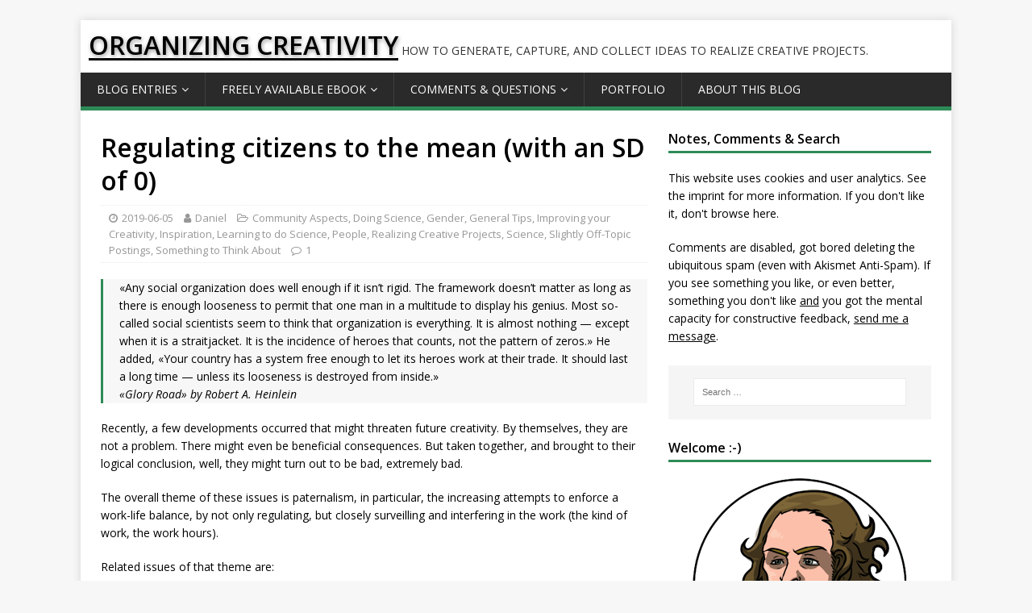

--- FILE ---
content_type: text/html; charset=UTF-8
request_url: https://www.organizingcreativity.com/2019/06/regulating-citizens-to-the-mean-with-a-sd-of-0/
body_size: 15169
content:
<!DOCTYPE html>
<html class="no-js" lang="en-US">
<head>
<meta charset="UTF-8">
<meta name="viewport" content="width=device-width, initial-scale=1.0">
<link rel="profile" href="http://gmpg.org/xfn/11" />
<title>Regulating citizens to the mean (with an SD of 0) &#8211; ORGANIZING CREATIVITY</title>
<meta name='robots' content='max-image-preview:large' />
<link rel='dns-prefetch' href='//www.organizingcreativity.com' />
<link rel="alternate" type="application/rss+xml" title="ORGANIZING CREATIVITY &raquo; Feed" href="https://www.organizingcreativity.com/feed/" />
<link rel="alternate" type="application/rss+xml" title="ORGANIZING CREATIVITY &raquo; Comments Feed" href="https://www.organizingcreativity.com/comments/feed/" />
<link rel="alternate" type="application/rss+xml" title="ORGANIZING CREATIVITY &raquo; Regulating citizens to the mean (with an SD of 0) Comments Feed" href="https://www.organizingcreativity.com/2019/06/regulating-citizens-to-the-mean-with-a-sd-of-0/feed/" />
<link rel="alternate" title="oEmbed (JSON)" type="application/json+oembed" href="https://www.organizingcreativity.com/wp-json/oembed/1.0/embed?url=https%3A%2F%2Fwww.organizingcreativity.com%2F2019%2F06%2Fregulating-citizens-to-the-mean-with-a-sd-of-0%2F" />
<link rel="alternate" title="oEmbed (XML)" type="text/xml+oembed" href="https://www.organizingcreativity.com/wp-json/oembed/1.0/embed?url=https%3A%2F%2Fwww.organizingcreativity.com%2F2019%2F06%2Fregulating-citizens-to-the-mean-with-a-sd-of-0%2F&#038;format=xml" />
<style id='wp-img-auto-sizes-contain-inline-css' type='text/css'>
img:is([sizes=auto i],[sizes^="auto," i]){contain-intrinsic-size:3000px 1500px}
/*# sourceURL=wp-img-auto-sizes-contain-inline-css */
</style>
<style id='wp-emoji-styles-inline-css' type='text/css'>

	img.wp-smiley, img.emoji {
		display: inline !important;
		border: none !important;
		box-shadow: none !important;
		height: 1em !important;
		width: 1em !important;
		margin: 0 0.07em !important;
		vertical-align: -0.1em !important;
		background: none !important;
		padding: 0 !important;
	}
/*# sourceURL=wp-emoji-styles-inline-css */
</style>
<link rel='stylesheet' id='wp-block-library-css' href='https://www.organizingcreativity.com/wp-includes/css/dist/block-library/style.min.css?ver=6.9' type='text/css' media='all' />
<style id='global-styles-inline-css' type='text/css'>
:root{--wp--preset--aspect-ratio--square: 1;--wp--preset--aspect-ratio--4-3: 4/3;--wp--preset--aspect-ratio--3-4: 3/4;--wp--preset--aspect-ratio--3-2: 3/2;--wp--preset--aspect-ratio--2-3: 2/3;--wp--preset--aspect-ratio--16-9: 16/9;--wp--preset--aspect-ratio--9-16: 9/16;--wp--preset--color--black: #000000;--wp--preset--color--cyan-bluish-gray: #abb8c3;--wp--preset--color--white: #ffffff;--wp--preset--color--pale-pink: #f78da7;--wp--preset--color--vivid-red: #cf2e2e;--wp--preset--color--luminous-vivid-orange: #ff6900;--wp--preset--color--luminous-vivid-amber: #fcb900;--wp--preset--color--light-green-cyan: #7bdcb5;--wp--preset--color--vivid-green-cyan: #00d084;--wp--preset--color--pale-cyan-blue: #8ed1fc;--wp--preset--color--vivid-cyan-blue: #0693e3;--wp--preset--color--vivid-purple: #9b51e0;--wp--preset--gradient--vivid-cyan-blue-to-vivid-purple: linear-gradient(135deg,rgb(6,147,227) 0%,rgb(155,81,224) 100%);--wp--preset--gradient--light-green-cyan-to-vivid-green-cyan: linear-gradient(135deg,rgb(122,220,180) 0%,rgb(0,208,130) 100%);--wp--preset--gradient--luminous-vivid-amber-to-luminous-vivid-orange: linear-gradient(135deg,rgb(252,185,0) 0%,rgb(255,105,0) 100%);--wp--preset--gradient--luminous-vivid-orange-to-vivid-red: linear-gradient(135deg,rgb(255,105,0) 0%,rgb(207,46,46) 100%);--wp--preset--gradient--very-light-gray-to-cyan-bluish-gray: linear-gradient(135deg,rgb(238,238,238) 0%,rgb(169,184,195) 100%);--wp--preset--gradient--cool-to-warm-spectrum: linear-gradient(135deg,rgb(74,234,220) 0%,rgb(151,120,209) 20%,rgb(207,42,186) 40%,rgb(238,44,130) 60%,rgb(251,105,98) 80%,rgb(254,248,76) 100%);--wp--preset--gradient--blush-light-purple: linear-gradient(135deg,rgb(255,206,236) 0%,rgb(152,150,240) 100%);--wp--preset--gradient--blush-bordeaux: linear-gradient(135deg,rgb(254,205,165) 0%,rgb(254,45,45) 50%,rgb(107,0,62) 100%);--wp--preset--gradient--luminous-dusk: linear-gradient(135deg,rgb(255,203,112) 0%,rgb(199,81,192) 50%,rgb(65,88,208) 100%);--wp--preset--gradient--pale-ocean: linear-gradient(135deg,rgb(255,245,203) 0%,rgb(182,227,212) 50%,rgb(51,167,181) 100%);--wp--preset--gradient--electric-grass: linear-gradient(135deg,rgb(202,248,128) 0%,rgb(113,206,126) 100%);--wp--preset--gradient--midnight: linear-gradient(135deg,rgb(2,3,129) 0%,rgb(40,116,252) 100%);--wp--preset--font-size--small: 13px;--wp--preset--font-size--medium: 20px;--wp--preset--font-size--large: 36px;--wp--preset--font-size--x-large: 42px;--wp--preset--spacing--20: 0.44rem;--wp--preset--spacing--30: 0.67rem;--wp--preset--spacing--40: 1rem;--wp--preset--spacing--50: 1.5rem;--wp--preset--spacing--60: 2.25rem;--wp--preset--spacing--70: 3.38rem;--wp--preset--spacing--80: 5.06rem;--wp--preset--shadow--natural: 6px 6px 9px rgba(0, 0, 0, 0.2);--wp--preset--shadow--deep: 12px 12px 50px rgba(0, 0, 0, 0.4);--wp--preset--shadow--sharp: 6px 6px 0px rgba(0, 0, 0, 0.2);--wp--preset--shadow--outlined: 6px 6px 0px -3px rgb(255, 255, 255), 6px 6px rgb(0, 0, 0);--wp--preset--shadow--crisp: 6px 6px 0px rgb(0, 0, 0);}:where(.is-layout-flex){gap: 0.5em;}:where(.is-layout-grid){gap: 0.5em;}body .is-layout-flex{display: flex;}.is-layout-flex{flex-wrap: wrap;align-items: center;}.is-layout-flex > :is(*, div){margin: 0;}body .is-layout-grid{display: grid;}.is-layout-grid > :is(*, div){margin: 0;}:where(.wp-block-columns.is-layout-flex){gap: 2em;}:where(.wp-block-columns.is-layout-grid){gap: 2em;}:where(.wp-block-post-template.is-layout-flex){gap: 1.25em;}:where(.wp-block-post-template.is-layout-grid){gap: 1.25em;}.has-black-color{color: var(--wp--preset--color--black) !important;}.has-cyan-bluish-gray-color{color: var(--wp--preset--color--cyan-bluish-gray) !important;}.has-white-color{color: var(--wp--preset--color--white) !important;}.has-pale-pink-color{color: var(--wp--preset--color--pale-pink) !important;}.has-vivid-red-color{color: var(--wp--preset--color--vivid-red) !important;}.has-luminous-vivid-orange-color{color: var(--wp--preset--color--luminous-vivid-orange) !important;}.has-luminous-vivid-amber-color{color: var(--wp--preset--color--luminous-vivid-amber) !important;}.has-light-green-cyan-color{color: var(--wp--preset--color--light-green-cyan) !important;}.has-vivid-green-cyan-color{color: var(--wp--preset--color--vivid-green-cyan) !important;}.has-pale-cyan-blue-color{color: var(--wp--preset--color--pale-cyan-blue) !important;}.has-vivid-cyan-blue-color{color: var(--wp--preset--color--vivid-cyan-blue) !important;}.has-vivid-purple-color{color: var(--wp--preset--color--vivid-purple) !important;}.has-black-background-color{background-color: var(--wp--preset--color--black) !important;}.has-cyan-bluish-gray-background-color{background-color: var(--wp--preset--color--cyan-bluish-gray) !important;}.has-white-background-color{background-color: var(--wp--preset--color--white) !important;}.has-pale-pink-background-color{background-color: var(--wp--preset--color--pale-pink) !important;}.has-vivid-red-background-color{background-color: var(--wp--preset--color--vivid-red) !important;}.has-luminous-vivid-orange-background-color{background-color: var(--wp--preset--color--luminous-vivid-orange) !important;}.has-luminous-vivid-amber-background-color{background-color: var(--wp--preset--color--luminous-vivid-amber) !important;}.has-light-green-cyan-background-color{background-color: var(--wp--preset--color--light-green-cyan) !important;}.has-vivid-green-cyan-background-color{background-color: var(--wp--preset--color--vivid-green-cyan) !important;}.has-pale-cyan-blue-background-color{background-color: var(--wp--preset--color--pale-cyan-blue) !important;}.has-vivid-cyan-blue-background-color{background-color: var(--wp--preset--color--vivid-cyan-blue) !important;}.has-vivid-purple-background-color{background-color: var(--wp--preset--color--vivid-purple) !important;}.has-black-border-color{border-color: var(--wp--preset--color--black) !important;}.has-cyan-bluish-gray-border-color{border-color: var(--wp--preset--color--cyan-bluish-gray) !important;}.has-white-border-color{border-color: var(--wp--preset--color--white) !important;}.has-pale-pink-border-color{border-color: var(--wp--preset--color--pale-pink) !important;}.has-vivid-red-border-color{border-color: var(--wp--preset--color--vivid-red) !important;}.has-luminous-vivid-orange-border-color{border-color: var(--wp--preset--color--luminous-vivid-orange) !important;}.has-luminous-vivid-amber-border-color{border-color: var(--wp--preset--color--luminous-vivid-amber) !important;}.has-light-green-cyan-border-color{border-color: var(--wp--preset--color--light-green-cyan) !important;}.has-vivid-green-cyan-border-color{border-color: var(--wp--preset--color--vivid-green-cyan) !important;}.has-pale-cyan-blue-border-color{border-color: var(--wp--preset--color--pale-cyan-blue) !important;}.has-vivid-cyan-blue-border-color{border-color: var(--wp--preset--color--vivid-cyan-blue) !important;}.has-vivid-purple-border-color{border-color: var(--wp--preset--color--vivid-purple) !important;}.has-vivid-cyan-blue-to-vivid-purple-gradient-background{background: var(--wp--preset--gradient--vivid-cyan-blue-to-vivid-purple) !important;}.has-light-green-cyan-to-vivid-green-cyan-gradient-background{background: var(--wp--preset--gradient--light-green-cyan-to-vivid-green-cyan) !important;}.has-luminous-vivid-amber-to-luminous-vivid-orange-gradient-background{background: var(--wp--preset--gradient--luminous-vivid-amber-to-luminous-vivid-orange) !important;}.has-luminous-vivid-orange-to-vivid-red-gradient-background{background: var(--wp--preset--gradient--luminous-vivid-orange-to-vivid-red) !important;}.has-very-light-gray-to-cyan-bluish-gray-gradient-background{background: var(--wp--preset--gradient--very-light-gray-to-cyan-bluish-gray) !important;}.has-cool-to-warm-spectrum-gradient-background{background: var(--wp--preset--gradient--cool-to-warm-spectrum) !important;}.has-blush-light-purple-gradient-background{background: var(--wp--preset--gradient--blush-light-purple) !important;}.has-blush-bordeaux-gradient-background{background: var(--wp--preset--gradient--blush-bordeaux) !important;}.has-luminous-dusk-gradient-background{background: var(--wp--preset--gradient--luminous-dusk) !important;}.has-pale-ocean-gradient-background{background: var(--wp--preset--gradient--pale-ocean) !important;}.has-electric-grass-gradient-background{background: var(--wp--preset--gradient--electric-grass) !important;}.has-midnight-gradient-background{background: var(--wp--preset--gradient--midnight) !important;}.has-small-font-size{font-size: var(--wp--preset--font-size--small) !important;}.has-medium-font-size{font-size: var(--wp--preset--font-size--medium) !important;}.has-large-font-size{font-size: var(--wp--preset--font-size--large) !important;}.has-x-large-font-size{font-size: var(--wp--preset--font-size--x-large) !important;}
/*# sourceURL=global-styles-inline-css */
</style>

<style id='classic-theme-styles-inline-css' type='text/css'>
/*! This file is auto-generated */
.wp-block-button__link{color:#fff;background-color:#32373c;border-radius:9999px;box-shadow:none;text-decoration:none;padding:calc(.667em + 2px) calc(1.333em + 2px);font-size:1.125em}.wp-block-file__button{background:#32373c;color:#fff;text-decoration:none}
/*# sourceURL=/wp-includes/css/classic-themes.min.css */
</style>
<link rel='stylesheet' id='contact-form-7-css' href='https://www.organizingcreativity.com/wp-content/plugins/contact-form-7/includes/css/styles.css?ver=6.1.4' type='text/css' media='all' />
<link rel='stylesheet' id='mh-google-fonts-css' href='https://www.organizingcreativity.com/wp-content/uploads/fonts/08715ba8a7249bbe3bcd761d5868c11e/font.css?v=1669110721' type='text/css' media='all' />
<link rel='stylesheet' id='mh-magazine-lite-css' href='https://www.organizingcreativity.com/wp-content/themes/mh-magazine-lite/style.css?ver=2.8.6' type='text/css' media='all' />
<link rel='stylesheet' id='mh-font-awesome-css' href='https://www.organizingcreativity.com/wp-content/themes/mh-magazine-lite/includes/font-awesome.min.css' type='text/css' media='all' />
<script type="text/javascript" src="https://www.organizingcreativity.com/wp-includes/js/jquery/jquery.min.js?ver=3.7.1" id="jquery-core-js"></script>
<script type="text/javascript" src="https://www.organizingcreativity.com/wp-includes/js/jquery/jquery-migrate.min.js?ver=3.4.1" id="jquery-migrate-js"></script>
<script type="text/javascript" src="https://www.organizingcreativity.com/wp-content/themes/mh-magazine-lite/js/scripts.js?ver=2.8.6" id="mh-scripts-js"></script>
<link rel="https://api.w.org/" href="https://www.organizingcreativity.com/wp-json/" /><link rel="alternate" title="JSON" type="application/json" href="https://www.organizingcreativity.com/wp-json/wp/v2/posts/18149" /><link rel="EditURI" type="application/rsd+xml" title="RSD" href="https://www.organizingcreativity.com/xmlrpc.php?rsd" />
<meta name="generator" content="WordPress 6.9" />
<link rel="canonical" href="https://www.organizingcreativity.com/2019/06/regulating-citizens-to-the-mean-with-a-sd-of-0/" />
<link rel='shortlink' href='https://www.organizingcreativity.com/?p=18149' />
<!-- Analytics by WP Statistics - https://wp-statistics.com -->
<link id='MediaRSS' rel='alternate' type='application/rss+xml' title='NextGEN Gallery RSS Feed' href='https://www.organizingcreativity.com/wp-content/plugins/nextgen-gallery/src/Legacy/xml/media-rss.php' />
<!--[if lt IE 9]>
<script src="https://www.organizingcreativity.com/wp-content/themes/mh-magazine-lite/js/css3-mediaqueries.js"></script>
<![endif]-->
</head>
<body id="mh-mobile" class="wp-singular post-template-default single single-post postid-18149 single-format-standard custom-background wp-theme-mh-magazine-lite mh-right-sb" itemscope="itemscope" itemtype="http://schema.org/WebPage">
<div class="mh-container mh-container-outer">
<div class="mh-header-mobile-nav mh-clearfix"></div>
<header class="mh-header" itemscope="itemscope" itemtype="http://schema.org/WPHeader">
	<div class="mh-container mh-container-inner mh-row mh-clearfix">
		<div class="mh-custom-header mh-clearfix">
<div class="mh-site-identity">
<div class="mh-site-logo" role="banner" itemscope="itemscope" itemtype="http://schema.org/Brand">
<div class="mh-header-text">
<a class="mh-header-text-link" href="https://www.organizingcreativity.com/" title="ORGANIZING CREATIVITY" rel="home">
<h2 class="mh-header-title">ORGANIZING CREATIVITY</h2>
<h3 class="mh-header-tagline">How to generate, capture, and collect ideas to realize creative projects.</h3>
</a>
</div>
</div>
</div>
</div>
	</div>
	<div class="mh-main-nav-wrap">
		<nav class="mh-navigation mh-main-nav mh-container mh-container-inner mh-clearfix" itemscope="itemscope" itemtype="http://schema.org/SiteNavigationElement">
			<div class="menu-ocmenu-container"><ul id="menu-ocmenu" class="menu"><li id="menu-item-11277" class="menu-item menu-item-type-custom menu-item-object-custom menu-item-home menu-item-has-children menu-item-11277"><a href="http://www.organizingcreativity.com/">Blog Entries</a>
<ul class="sub-menu">
	<li id="menu-item-11963" class="menu-item menu-item-type-post_type menu-item-object-page menu-item-11963"><a href="https://www.organizingcreativity.com/blog-entries/blog-content-overview/categories/">Entries by Category</a></li>
	<li id="menu-item-11964" class="menu-item menu-item-type-post_type menu-item-object-page menu-item-11964"><a href="https://www.organizingcreativity.com/blog-entries/blog-content-overview/tags/">Entries by Tags</a></li>
	<li id="menu-item-7831" class="menu-item menu-item-type-post_type menu-item-object-page menu-item-7831"><a href="https://www.organizingcreativity.com/blog-entries/what-other-bloggers-and-authors-say/">What other bloggers and authors say …</a></li>
</ul>
</li>
<li id="menu-item-5200" class="menu-item menu-item-type-post_type menu-item-object-page menu-item-has-children menu-item-5200"><a href="https://www.organizingcreativity.com/book-as-pdf/">Freely available eBook</a>
<ul class="sub-menu">
	<li id="menu-item-5887" class="menu-item menu-item-type-custom menu-item-object-custom menu-item-5887"><a href="http://www.organizingcreativity.com/book-as-pdf/">Download</a></li>
	<li id="menu-item-15788" class="menu-item menu-item-type-post_type menu-item-object-page menu-item-15788"><a href="https://www.organizingcreativity.com/book-as-pdf/presentation/">Presentation</a></li>
	<li id="menu-item-5889" class="menu-item menu-item-type-custom menu-item-object-custom menu-item-5889"><a href="http://www.organizingcreativity.com/feedback/">If you like it &#8230;</a></li>
	<li id="menu-item-5212" class="menu-item menu-item-type-post_type menu-item-object-page menu-item-5212"><a href="https://www.organizingcreativity.com/book-as-pdf/poster/">Poster</a></li>
	<li id="menu-item-5221" class="menu-item menu-item-type-post_type menu-item-object-page menu-item-5221"><a href="https://www.organizingcreativity.com/book-as-pdf/table-of-contents/">Table of Contents</a></li>
	<li id="menu-item-5910" class="menu-item menu-item-type-post_type menu-item-object-page menu-item-5910"><a href="https://www.organizingcreativity.com/book-as-pdf/sample-pages/">Sample Pages</a></li>
	<li id="menu-item-5930" class="menu-item menu-item-type-post_type menu-item-object-page menu-item-5930"><a href="https://www.organizingcreativity.com/book-as-pdf/what-readers-say/">What Readers Say</a></li>
	<li id="menu-item-5228" class="menu-item menu-item-type-post_type menu-item-object-page menu-item-5228"><a href="https://www.organizingcreativity.com/book-as-pdf/errata/">Errata</a></li>
</ul>
</li>
<li id="menu-item-8045" class="menu-item menu-item-type-post_type menu-item-object-page menu-item-has-children menu-item-8045"><a href="https://www.organizingcreativity.com/comments-questions/">Comments &#038; Questions</a>
<ul class="sub-menu">
	<li id="menu-item-18995" class="menu-item menu-item-type-post_type menu-item-object-page menu-item-18995"><a href="https://www.organizingcreativity.com/comments-questions/leave-a-comment/">Leave a Comment</a></li>
</ul>
</li>
<li id="menu-item-5947" class="menu-item menu-item-type-post_type menu-item-object-page menu-item-5947"><a href="https://www.organizingcreativity.com/portfolio/">Portfolio</a></li>
<li id="menu-item-6057" class="menu-item menu-item-type-post_type menu-item-object-page menu-item-6057"><a href="https://www.organizingcreativity.com/about-this-blog/">About this Blog</a></li>
</ul></div>		</nav>
	</div>
</header><div class="mh-wrapper mh-clearfix">
	<div id="main-content" class="mh-content" role="main" itemprop="mainContentOfPage"><article id="post-18149" class="post-18149 post type-post status-publish format-standard hentry category-community-aspects category-doing-science category-gender-2 category-general-tips category-improving-your-creativity category-inspiration category-learning-to-do-science category-people category-realizing-creative-projects category-science category-slightly-off-topic-postings category-something-to-think-about tag-change_yourself tag-conveying_ideas tag-creative_people tag-impact tag-infrastructure tag-integrity tag-know_yourself tag-living_as_a_creative tag-phd tag-social tag-think_differently tag-worst_cases">
	<header class="entry-header mh-clearfix"><h1 class="entry-title">Regulating citizens to the mean (with an SD of 0)</h1><p class="mh-meta entry-meta">
<span class="entry-meta-date updated"><i class="fa fa-clock-o"></i><a href="https://www.organizingcreativity.com/2019/06/">2019-06-05</a></span>
<span class="entry-meta-author author vcard"><i class="fa fa-user"></i><a class="fn" href="https://www.organizingcreativity.com/author/daniel/">Daniel</a></span>
<span class="entry-meta-categories"><i class="fa fa-folder-open-o"></i><a href="https://www.organizingcreativity.com/category/science/community-aspects/" rel="category tag">Community Aspects</a>, <a href="https://www.organizingcreativity.com/category/science/doing-science/" rel="category tag">Doing Science</a>, <a href="https://www.organizingcreativity.com/category/gender-2/" rel="category tag">Gender</a>, <a href="https://www.organizingcreativity.com/category/improving-your-creativity/general-tips/" rel="category tag">General Tips</a>, <a href="https://www.organizingcreativity.com/category/improving-your-creativity/" rel="category tag">Improving your Creativity</a>, <a href="https://www.organizingcreativity.com/category/inspiration/" rel="category tag">Inspiration</a>, <a href="https://www.organizingcreativity.com/category/science/learning-to-do-science/" rel="category tag">Learning to do Science</a>, <a href="https://www.organizingcreativity.com/category/inspiration/people/" rel="category tag">People</a>, <a href="https://www.organizingcreativity.com/category/improving-your-creativity/realizing-creative-projects/" rel="category tag">Realizing Creative Projects</a>, <a href="https://www.organizingcreativity.com/category/science/" rel="category tag">Science</a>, <a href="https://www.organizingcreativity.com/category/slightly-off-topic-postings/" rel="category tag">Slightly Off-Topic Postings</a>, <a href="https://www.organizingcreativity.com/category/something-to-think-about/" rel="category tag">Something to Think About</a></span>
<span class="entry-meta-comments"><i class="fa fa-comment-o"></i><a class="mh-comment-scroll" href="https://www.organizingcreativity.com/2019/06/regulating-citizens-to-the-mean-with-a-sd-of-0/#mh-comments">1</a></span>
</p>
	</header>
		<div class="entry-content mh-clearfix"><blockquote><p>«Any social organization does well enough if it isn&#8217;t rigid. The framework doesn&#8217;t matter as long as there is enough looseness to permit that one man in a multitude to display his genius. Most so-called social scientists seem to think that organization is everything. It is almost nothing &#8212; except when it is a straitjacket. It is the incidence of heroes that counts, not the pattern of zeros.» He added, «Your country has a system free enough to let its heroes work at their trade. It should last a long time &#8212; unless its looseness is destroyed from inside.»<br />
<em>«Glory Road» by Robert A. Heinlein</em></p></blockquote>
<p>Recently, a few developments occurred that might threaten future creativity. By themselves, they are not a problem. There might even be beneficial consequences. But taken together, and brought to their logical conclusion, well, they might turn out to be bad, extremely bad.</p>
<p>The overall theme of these issues is paternalism, in particular, the increasing attempts to enforce a work-life balance, by not only regulating, but closely surveilling and interfering in the work (the kind of work, the work hours).</p>
<p>Related issues of that theme are:</p>
<ul>
<li><strong>New regulation to require time keeping on the job.</strong> And yeah, if I were working at a conveyor belt, I would want to have clearly regulated work. Especially the work hours, and even more so if it were hard manual labor — after all, the body needs rest. But working in an office? The worst work injury I can get is carpal tunnel syndrome, perhaps difficulties with my back from sitting all day, or prostate issues.</li>
<li><strong>Attempts to automatically track employee time and place,</strong> e.g., when physical keys are replaced by an electronic keycard system that logs when you enter your office (or other rooms). With physical keys, you could go to the office, e.g., on the weekend, do some work, and go home. No muss, no fuss. Now, there are digital tracks. They raise questions, or at least, they can raise questions, including the question why no questions were raised.</li>
<li><strong>Attempts to prevent work outside of the official infrastructure.</strong> E.g., when you cannot work from any other devices than the ones provided to you, and these are tightly controlled. I get it when it comes to sensitive company information, but I wonder whether the overall effect is actually positive by preventing leaks (considering you can still simply take your smartphone and take a photo of the screen), or whether its negative, because people get so hampered in their work that they become ineffective (esp. in cross-company project work).</li>
<li><strong>Attempts to prevent work outside designated times.</strong> It&#8217;s not only the devices themselves that are controlled. After all, you just use your own devices if you still can. But there are companies that shut down access to, e.g., the eMail server during the weekend. There is lots of negative potential here, esp. considering increasing attempts to centralize information with cloud services. And yeah, you can work with the local synced copy, if you can still use the device, but have fun syncing with the cloud on Monday when others worked on the same files as well.</li>
</ul>
<p>While these (and other) issues might be well-meant, or even have positive consequences for some people, I think the overall, almost concerted effort to «equalize» work, is scary as hell.</p>
<p>Especially if you are working not only a job, but attempting a career. In these cases, it is very beneficial if you work more. You are essentially investing in your future self. Sure, your private life suffers, but that’s your choice. A matter of priorities.</p>
<p>Additionally, in any creative work like science, or research and development, people usually do better work if they work at irregular hours. Sometimes you need to work for hours on end to really get into the zone, or to meet that deadline (not all of which are known months in advance). Or work in the middle of the night, because you just had an idea you want to follow.</p>
<p>In short, outside of the bureaucracy that comes up with these regulations, there is work that does not fit into this 9-to-5 closely regulated setting. And like the fictional quote in the beginning said much more eloquently, that straitjacket can only destroy. Rules are important, but they must not be enforced 100%. There must be room to maneuver — and that room gets smaller and smaller. Not due to the regulation alone, but because technology now allows their strict enforcement. And as said in «Andromeda»: «Logic Doesn&#8217;t Care.»</p>
<p>Also, I question the intention behind it. Is it really to protect people? To ensure people&#8217;s rights? To make the world &#8230; better?</p>
<p>Personally, I have the sneaking suspicion that these attempts are at least implicitly guided by the desire to enforce equality of outcome. A collectivist: «Everyone should work the same, so no one is better and all are equal.» After all, otherwise some people will invest more in their work, get to higher paying positions, and then there might be differences between sexes or between other groups, and we can’t have that, can we? Where would be if that were tolerated?</p>
<p>Well, we would have freedom, and actual fairness, because we have freedom of opportunity. After all, it’s every person’s own decision in what to invest their time. That might mean investing decades of work into something that does not pay off. It might mean being fooled by assertions that career is the only worthwhile activity and ending up childless and alone, with only your cats to keep you company (as long as you feed them, i.e., up until a few days after you die).</p>
<p>But at least, it is your decision. And you should be able to make it. To decide for or against it. And live with the rewards you have earned and suffer the consequences if you fail. After all, it&#8217;s the risk of failure that provide successes with their value. <em>If you can&#8217;t fail because of your own actions, you can&#8217;t succeed through your actions either.</em></p>
<p>And yeah,&nbsp; if this trend continues, we end up with enforced averages, and no variation. For some ideologists that would be paradise (usually, because they see themselves as separate from the masses by continuing to «guide» them, after all, someone must be in charge). In reality, it would turn humans into drones. Workers who do not procreate, but work the same until they die. Or if they have children, who work half of their waking hours, see their children only in the morning and evening, and leaving them the rest of the time to the state for «equalizing education».</p>
<p>It would be a grey world, a boring world, a world without excellence. Without genius. Without leaps and bounds.</p>
<p>Well, unless human ingenuity finds a way out.</p>
	</div><div class="entry-tags mh-clearfix"><i class="fa fa-tag"></i><ul><li><a href="https://www.organizingcreativity.com/tag/change_yourself/" rel="tag">change_yourself</a></li><li><a href="https://www.organizingcreativity.com/tag/conveying_ideas/" rel="tag">conveying_ideas</a></li><li><a href="https://www.organizingcreativity.com/tag/creative_people/" rel="tag">creative_people</a></li><li><a href="https://www.organizingcreativity.com/tag/impact/" rel="tag">impact</a></li><li><a href="https://www.organizingcreativity.com/tag/infrastructure/" rel="tag">infrastructure</a></li><li><a href="https://www.organizingcreativity.com/tag/integrity/" rel="tag">integrity</a></li><li><a href="https://www.organizingcreativity.com/tag/know_yourself/" rel="tag">know_yourself</a></li><li><a href="https://www.organizingcreativity.com/tag/living_as_a_creative/" rel="tag">living_as_a_creative</a></li><li><a href="https://www.organizingcreativity.com/tag/phd/" rel="tag">PhD</a></li><li><a href="https://www.organizingcreativity.com/tag/social/" rel="tag">social</a></li><li><a href="https://www.organizingcreativity.com/tag/think_differently/" rel="tag">think_differently</a></li><li><a href="https://www.organizingcreativity.com/tag/worst_cases/" rel="tag">worst_cases</a></li></ul></div></article><nav class="mh-post-nav mh-row mh-clearfix" itemscope="itemscope" itemtype="http://schema.org/SiteNavigationElement">
<div class="mh-col-1-2 mh-post-nav-item mh-post-nav-prev">
<a href="https://www.organizingcreativity.com/2019/06/necrophilic-teaching/" rel="prev"><span>Previous</span><p>Necrophilic Teaching</p></a></div>
<div class="mh-col-1-2 mh-post-nav-item mh-post-nav-next">
<a href="https://www.organizingcreativity.com/2019/06/making-the-use-of-access-cards-less-sucky/" rel="next"><span>Next</span><p>Making the Use of Access Cards less sucky</p></a></div>
</nav>
		<h4 class="mh-widget-title">
			<span class="mh-widget-title-inner">
				1 Trackback / Pingback			</span>
		</h4>
		<ol class="pinglist mh-ping-list">
        					<li id="comment-0" class="">
					<i class="fa fa-link"></i><a href="https://www.organizingcreativity.com/2019/06/making-the-use-of-access-cards-less-sucky/" class="url" rel="ugc">Making the Use of Access Cards less sucky | ORGANIZING CREATIVITY</a>				</li>
			        </ol>		<p class="mh-no-comments">
			Comments are closed.		</p>	</div>
	<aside class="mh-widget-col-1 mh-sidebar" itemscope="itemscope" itemtype="http://schema.org/WPSideBar"><div id="custom_html-2" class="widget_text mh-widget widget_custom_html"><h4 class="mh-widget-title"><span class="mh-widget-title-inner">Notes, Comments &#038; Search</span></h4><div class="textwidget custom-html-widget"><p>This website uses cookies and user analytics. See <a href="https://www.organizingcreativity.com/imprint/">the imprint</a> for more information. If you don't like it, don't browse here.</p>
<p>
	Comments are disabled, got bored deleting the ubiquitous spam (even with Akismet Anti-Spam). If you see something you like, or even better, something you don't like <u>and</u> you got the mental capacity for constructive feedback, <u><a href="https://www.organizingcreativity.com/comments-questions/leave-a-comment/">send me a message</a></u>.
</p></div></div><div id="search-3" class="mh-widget widget_search"><form role="search" method="get" class="search-form" action="https://www.organizingcreativity.com/">
				<label>
					<span class="screen-reader-text">Search for:</span>
					<input type="search" class="search-field" placeholder="Search &hellip;" value="" name="s" />
				</label>
				<input type="submit" class="search-submit" value="Search" />
			</form></div><div id="text-3" class="mh-widget widget_text"><h4 class="mh-widget-title"><span class="mh-widget-title-inner">Welcome :-)</span></h4>			<div class="textwidget"><p align="center"><img decoding="async" src="https://www.organizingcreativity.com/wp-content/uploads/2020/07/me_icon_small.png" /></p>
<p>Besides Blog Postings about multiple topics, the second edition of &#8220;Organizing Creativity&#8221; is <a href="https://www.organizingcreativity.com/book-as-pdf/"><span style="color: #2e8b57;">freely available as PDF here</span></a>.</p>
<p align="center"><a href="https://www.organizingcreativity.com/book-as-pdf/"><img decoding="async" src="http://www.organizingcreativity.com/wp-content/gallery/blog_2013/get_book.jpg" /></a><br />
<a href="http://www.organizingcreativity.com/book-as-pdf/"><span style="color: #2e8b57;">Get the book (yup, free to download :-))</span></a></p>
<hr />
<p><a href="https://www.organizingcreativity.com/book-as-pdf/presentation/"><span style="color: #2e8b57;">You can also find a presentation here</span></a>:</p>
<p align="center"><a href="https://www.organizingcreativity.com/book-as-pdf/presentation/"><img decoding="async" src="https://www.organizingcreativity.com/wp-content/gallery/blog/sidebar-presentation.jpg" width="200" /></a></p>
<hr />
<p>Best regards</p>
<p><i>Daniel</i></p>
</div>
		</div><div id="text-14" class="mh-widget widget_text"><h4 class="mh-widget-title"><span class="mh-widget-title-inner">Disclaimer</span></h4>			<div class="textwidget"><p>This is a private blog showing <i>my</i> opinions. If you have an issue with what I write here, either don’t read it or talk to me directly. Don’t waste your time — or mine — dragging my employer into matters where they hold no authority.</p>
<p>The institution I work for, or rather the people officially representing it, have already distanced themselves from this blog. I find this unnecessary, as I’ve clearly stated in the «<a href="https://www.organizingcreativity.com/about-this-blog/"><span style="color:#2e8b57">About this Blog</span></a>» section that this is a personal blog.</p>
<p>Frankly, I have nothing but contempt for those who lack the backbone to address their concerns directly and instead resort to passive-aggressive tattling to others. Such behavior strikes me as not only cowardly, but also spineless, gutless, and wholly unprincipled. Moreover, these efforts are as pathetic as they are futile.</p>
<p>That said, I might listen if you present compelling arguments and evidence, as constructive feedback is always welcome. Who knows? We might even both gain something valuable  <u><a href="https://www.organizingcreativity.com/comments-questions/leave-a-comment/">from the interaction</a></u>.</p>
</div>
		</div><div id="text-12" class="mh-widget widget_text"><h4 class="mh-widget-title"><span class="mh-widget-title-inner">No Ads, No Sponsored Placements</span></h4>			<div class="textwidget"><p><strong>A comment for those seeking to use this site for personal gain:</strong> Given the increase in requests, let me be clear. I write on this blog because I want to. It&#8217;s my hobby, my playground. Sometimes people point me to interesting products/services and I write about them. But <strong>any request regarding ads or sponsored placements ends up the trash without a reply.</strong> And if you think something would be of interest, differentiate yourself from the spammers by referring to a posting — in an intelligent way. (I get enough auto-generated mails to identify them immediately.)</p>
<p>BTW, posts can get updated after I published them if I spot spelling errors (not a native speaker) or think a different wording might improve precision and clarity.</p>
</div>
		</div><div id="text-10" class="mh-widget widget_text"><h4 class="mh-widget-title"><span class="mh-widget-title-inner">Filter Blog Entries &#038; Categories</span></h4>			<div class="textwidget"><p>This blog is not focused on a single topic, or method. As long as it is relevant to improving creativity (or allowing it in the first place), it's fair game.<br />
Some postings on this blog deal with freedom, as I think that we need freedom of thought, of speech, of association, etc. pp. to solve mankind's problems. Thus, some postings may seem a bit remote when it comes to organizing creativity. Freedom is, however, the bedrock of creativity.<br />
The heterogeneity of the postings can make reading this blog a bit cumbersome, at least if you are only interested in one topic. You can either use the search function (above), or use <a href="http://www.organizingcreativity.com/blog-entries/blog-content-overview/categories/"><span style="color:#2e8b57">the categories</span></a> or <a href="http://www.organizingcreativity.com/blog-entries/blog-content-overview/tags/"><span style="color:#2e8b57">the tags</span></a> to narrow down the postings you see.</p>
</div>
		</div><div id="categories-3" class="mh-widget widget_categories"><h4 class="mh-widget-title"><span class="mh-widget-title-inner">Categories</span></h4><form action="https://www.organizingcreativity.com" method="get"><label class="screen-reader-text" for="cat">Categories</label><select  name='cat' id='cat' class='postform'>
	<option value='-1'>Select Category</option>
	<option class="level-0" value="118">Archiving Ideas&nbsp;&nbsp;(8)</option>
	<option class="level-0" value="113">Blog Related&nbsp;&nbsp;(35)</option>
	<option class="level-0" value="110">Book Information&nbsp;&nbsp;(28)</option>
	<option class="level-0" value="89">Capturing Ideas&nbsp;&nbsp;(42)</option>
	<option class="level-0" value="100">Circus Ponies Notebook&nbsp;&nbsp;(38)</option>
	<option class="level-0" value="115">Collecting Ideas&nbsp;&nbsp;(34)</option>
	<option class="level-0" value="95">Community Aspects&nbsp;&nbsp;(395)</option>
	<option class="level-0" value="101">DEVONthink&nbsp;&nbsp;(37)</option>
	<option class="level-0" value="116">Doing Science&nbsp;&nbsp;(475)</option>
	<option class="level-0" value="25">DokuWiki&nbsp;&nbsp;(13)</option>
	<option class="level-0" value="96">Feedback&nbsp;&nbsp;(153)</option>
	<option class="level-0" value="211">Freedom&nbsp;&nbsp;(43)</option>
	<option class="level-0" value="127">Gender&nbsp;&nbsp;(150)</option>
	<option class="level-0" value="105">General&nbsp;&nbsp;(187)</option>
	<option class="level-0" value="83">General Tips&nbsp;&nbsp;(784)</option>
	<option class="level-0" value="88">Generating Ideas&nbsp;&nbsp;(293)</option>
	<option class="level-0" value="82">Improving your Creativity&nbsp;&nbsp;(1,490)</option>
	<option class="level-0" value="84">Infrastructure&nbsp;&nbsp;(432)</option>
	<option class="level-0" value="104">Inspiration&nbsp;&nbsp;(925)</option>
	<option class="level-0" value="99">iPhone/iPad&nbsp;&nbsp;(127)</option>
	<option class="level-0" value="87">Learning&nbsp;&nbsp;(269)</option>
	<option class="level-0" value="94">Learning to do Science&nbsp;&nbsp;(449)</option>
	<option class="level-0" value="98">Mac in General&nbsp;&nbsp;(80)</option>
	<option class="level-0" value="109">Music &amp; other Art&nbsp;&nbsp;(252)</option>
	<option class="level-0" value="205">Obsidian&nbsp;&nbsp;(13)</option>
	<option class="level-0" value="132">OmniOutliner&nbsp;&nbsp;(9)</option>
	<option class="level-0" value="112">Organizing Creativity 1st Ed.&nbsp;&nbsp;(8)</option>
	<option class="level-0" value="111">Organizing Creativity 2nd Ed.&nbsp;&nbsp;(24)</option>
	<option class="level-0" value="102">Other Programs&nbsp;&nbsp;(215)</option>
	<option class="level-0" value="103">Other Tools&nbsp;&nbsp;(162)</option>
	<option class="level-0" value="107">People&nbsp;&nbsp;(579)</option>
	<option class="level-0" value="90">Realizing Creative Projects&nbsp;&nbsp;(416)</option>
	<option class="level-0" value="92">Science&nbsp;&nbsp;(543)</option>
	<option class="level-0" value="27">Scrivener&nbsp;&nbsp;(32)</option>
	<option class="level-0" value="108">Self-Improvement&nbsp;&nbsp;(217)</option>
	<option class="level-0" value="202">Sewing&nbsp;&nbsp;(23)</option>
	<option class="level-0" value="114">Slightly Off-Topic Postings&nbsp;&nbsp;(297)</option>
	<option class="level-0" value="117">Something to Think About&nbsp;&nbsp;(562)</option>
	<option class="level-0" value="85">Task &amp; Time Management&nbsp;&nbsp;(84)</option>
	<option class="level-0" value="106">The World&nbsp;&nbsp;(107)</option>
	<option class="level-0" value="97">Tools&nbsp;&nbsp;(534)</option>
	<option class="level-0" value="1">Uncategorized&nbsp;&nbsp;(9)</option>
	<option class="level-0" value="91">Writing&nbsp;&nbsp;(217)</option>
</select>
</form><script type="text/javascript">
/* <![CDATA[ */

( ( dropdownId ) => {
	const dropdown = document.getElementById( dropdownId );
	function onSelectChange() {
		setTimeout( () => {
			if ( 'escape' === dropdown.dataset.lastkey ) {
				return;
			}
			if ( dropdown.value && parseInt( dropdown.value ) > 0 && dropdown instanceof HTMLSelectElement ) {
				dropdown.parentElement.submit();
			}
		}, 250 );
	}
	function onKeyUp( event ) {
		if ( 'Escape' === event.key ) {
			dropdown.dataset.lastkey = 'escape';
		} else {
			delete dropdown.dataset.lastkey;
		}
	}
	function onClick() {
		delete dropdown.dataset.lastkey;
	}
	dropdown.addEventListener( 'keyup', onKeyUp );
	dropdown.addEventListener( 'click', onClick );
	dropdown.addEventListener( 'change', onSelectChange );
})( "cat" );

//# sourceURL=WP_Widget_Categories%3A%3Awidget
/* ]]> */
</script>
</div></aside></div>
<div class="mh-copyright-wrap">
	<div class="mh-container mh-container-inner mh-clearfix">
		<p class="mh-copyright">Copyright &copy; 2026 | Theme by <a href="http://www.mhthemes.com/" target="_blank">MH Themes</a> (modified by Daniel Wessel). | <a href="http://www.organizingcreativity.com/imprint/"><span style="color:#2e8b57">Imprint / Impressum / Legal Notice / Datenschutz/DSGVO</span></a>	</div>
</div>
</div><!-- .mh-container-outer -->
<script type="speculationrules">
{"prefetch":[{"source":"document","where":{"and":[{"href_matches":"/*"},{"not":{"href_matches":["/wp-*.php","/wp-admin/*","/wp-content/uploads/*","/wp-content/*","/wp-content/plugins/*","/wp-content/themes/mh-magazine-lite/*","/*\\?(.+)"]}},{"not":{"selector_matches":"a[rel~=\"nofollow\"]"}},{"not":{"selector_matches":".no-prefetch, .no-prefetch a"}}]},"eagerness":"conservative"}]}
</script>
<script type="text/javascript" src="https://www.organizingcreativity.com/wp-includes/js/dist/hooks.min.js?ver=dd5603f07f9220ed27f1" id="wp-hooks-js"></script>
<script type="text/javascript" src="https://www.organizingcreativity.com/wp-includes/js/dist/i18n.min.js?ver=c26c3dc7bed366793375" id="wp-i18n-js"></script>
<script type="text/javascript" id="wp-i18n-js-after">
/* <![CDATA[ */
wp.i18n.setLocaleData( { 'text direction\u0004ltr': [ 'ltr' ] } );
//# sourceURL=wp-i18n-js-after
/* ]]> */
</script>
<script type="text/javascript" src="https://www.organizingcreativity.com/wp-content/plugins/contact-form-7/includes/swv/js/index.js?ver=6.1.4" id="swv-js"></script>
<script type="text/javascript" id="contact-form-7-js-before">
/* <![CDATA[ */
var wpcf7 = {
    "api": {
        "root": "https:\/\/www.organizingcreativity.com\/wp-json\/",
        "namespace": "contact-form-7\/v1"
    },
    "cached": 1
};
//# sourceURL=contact-form-7-js-before
/* ]]> */
</script>
<script type="text/javascript" src="https://www.organizingcreativity.com/wp-content/plugins/contact-form-7/includes/js/index.js?ver=6.1.4" id="contact-form-7-js"></script>
<script type="text/javascript" id="wp-statistics-tracker-js-extra">
/* <![CDATA[ */
var WP_Statistics_Tracker_Object = {"requestUrl":"https://www.organizingcreativity.com/wp-json/wp-statistics/v2","ajaxUrl":"https://www.organizingcreativity.com/wp-admin/admin-ajax.php","hitParams":{"wp_statistics_hit":1,"source_type":"post","source_id":18149,"search_query":"","signature":"ced5325ae5f5695ca9b0ec208fef2f14","endpoint":"hit"},"option":{"dntEnabled":false,"bypassAdBlockers":false,"consentIntegration":{"name":null,"status":[]},"isPreview":false,"userOnline":false,"trackAnonymously":false,"isWpConsentApiActive":false,"consentLevel":"functional"},"isLegacyEventLoaded":"","customEventAjaxUrl":"https://www.organizingcreativity.com/wp-admin/admin-ajax.php?action=wp_statistics_custom_event&nonce=88998b946b","onlineParams":{"wp_statistics_hit":1,"source_type":"post","source_id":18149,"search_query":"","signature":"ced5325ae5f5695ca9b0ec208fef2f14","action":"wp_statistics_online_check"},"jsCheckTime":"60000"};
//# sourceURL=wp-statistics-tracker-js-extra
/* ]]> */
</script>
<script type="text/javascript" src="https://www.organizingcreativity.com/wp-content/plugins/wp-statistics/assets/js/tracker.js?ver=14.16" id="wp-statistics-tracker-js"></script>
<script id="wp-emoji-settings" type="application/json">
{"baseUrl":"https://s.w.org/images/core/emoji/17.0.2/72x72/","ext":".png","svgUrl":"https://s.w.org/images/core/emoji/17.0.2/svg/","svgExt":".svg","source":{"concatemoji":"https://www.organizingcreativity.com/wp-includes/js/wp-emoji-release.min.js?ver=6.9"}}
</script>
<script type="module">
/* <![CDATA[ */
/*! This file is auto-generated */
const a=JSON.parse(document.getElementById("wp-emoji-settings").textContent),o=(window._wpemojiSettings=a,"wpEmojiSettingsSupports"),s=["flag","emoji"];function i(e){try{var t={supportTests:e,timestamp:(new Date).valueOf()};sessionStorage.setItem(o,JSON.stringify(t))}catch(e){}}function c(e,t,n){e.clearRect(0,0,e.canvas.width,e.canvas.height),e.fillText(t,0,0);t=new Uint32Array(e.getImageData(0,0,e.canvas.width,e.canvas.height).data);e.clearRect(0,0,e.canvas.width,e.canvas.height),e.fillText(n,0,0);const a=new Uint32Array(e.getImageData(0,0,e.canvas.width,e.canvas.height).data);return t.every((e,t)=>e===a[t])}function p(e,t){e.clearRect(0,0,e.canvas.width,e.canvas.height),e.fillText(t,0,0);var n=e.getImageData(16,16,1,1);for(let e=0;e<n.data.length;e++)if(0!==n.data[e])return!1;return!0}function u(e,t,n,a){switch(t){case"flag":return n(e,"\ud83c\udff3\ufe0f\u200d\u26a7\ufe0f","\ud83c\udff3\ufe0f\u200b\u26a7\ufe0f")?!1:!n(e,"\ud83c\udde8\ud83c\uddf6","\ud83c\udde8\u200b\ud83c\uddf6")&&!n(e,"\ud83c\udff4\udb40\udc67\udb40\udc62\udb40\udc65\udb40\udc6e\udb40\udc67\udb40\udc7f","\ud83c\udff4\u200b\udb40\udc67\u200b\udb40\udc62\u200b\udb40\udc65\u200b\udb40\udc6e\u200b\udb40\udc67\u200b\udb40\udc7f");case"emoji":return!a(e,"\ud83e\u1fac8")}return!1}function f(e,t,n,a){let r;const o=(r="undefined"!=typeof WorkerGlobalScope&&self instanceof WorkerGlobalScope?new OffscreenCanvas(300,150):document.createElement("canvas")).getContext("2d",{willReadFrequently:!0}),s=(o.textBaseline="top",o.font="600 32px Arial",{});return e.forEach(e=>{s[e]=t(o,e,n,a)}),s}function r(e){var t=document.createElement("script");t.src=e,t.defer=!0,document.head.appendChild(t)}a.supports={everything:!0,everythingExceptFlag:!0},new Promise(t=>{let n=function(){try{var e=JSON.parse(sessionStorage.getItem(o));if("object"==typeof e&&"number"==typeof e.timestamp&&(new Date).valueOf()<e.timestamp+604800&&"object"==typeof e.supportTests)return e.supportTests}catch(e){}return null}();if(!n){if("undefined"!=typeof Worker&&"undefined"!=typeof OffscreenCanvas&&"undefined"!=typeof URL&&URL.createObjectURL&&"undefined"!=typeof Blob)try{var e="postMessage("+f.toString()+"("+[JSON.stringify(s),u.toString(),c.toString(),p.toString()].join(",")+"));",a=new Blob([e],{type:"text/javascript"});const r=new Worker(URL.createObjectURL(a),{name:"wpTestEmojiSupports"});return void(r.onmessage=e=>{i(n=e.data),r.terminate(),t(n)})}catch(e){}i(n=f(s,u,c,p))}t(n)}).then(e=>{for(const n in e)a.supports[n]=e[n],a.supports.everything=a.supports.everything&&a.supports[n],"flag"!==n&&(a.supports.everythingExceptFlag=a.supports.everythingExceptFlag&&a.supports[n]);var t;a.supports.everythingExceptFlag=a.supports.everythingExceptFlag&&!a.supports.flag,a.supports.everything||((t=a.source||{}).concatemoji?r(t.concatemoji):t.wpemoji&&t.twemoji&&(r(t.twemoji),r(t.wpemoji)))});
//# sourceURL=https://www.organizingcreativity.com/wp-includes/js/wp-emoji-loader.min.js
/* ]]> */
</script>
</body>
</html>